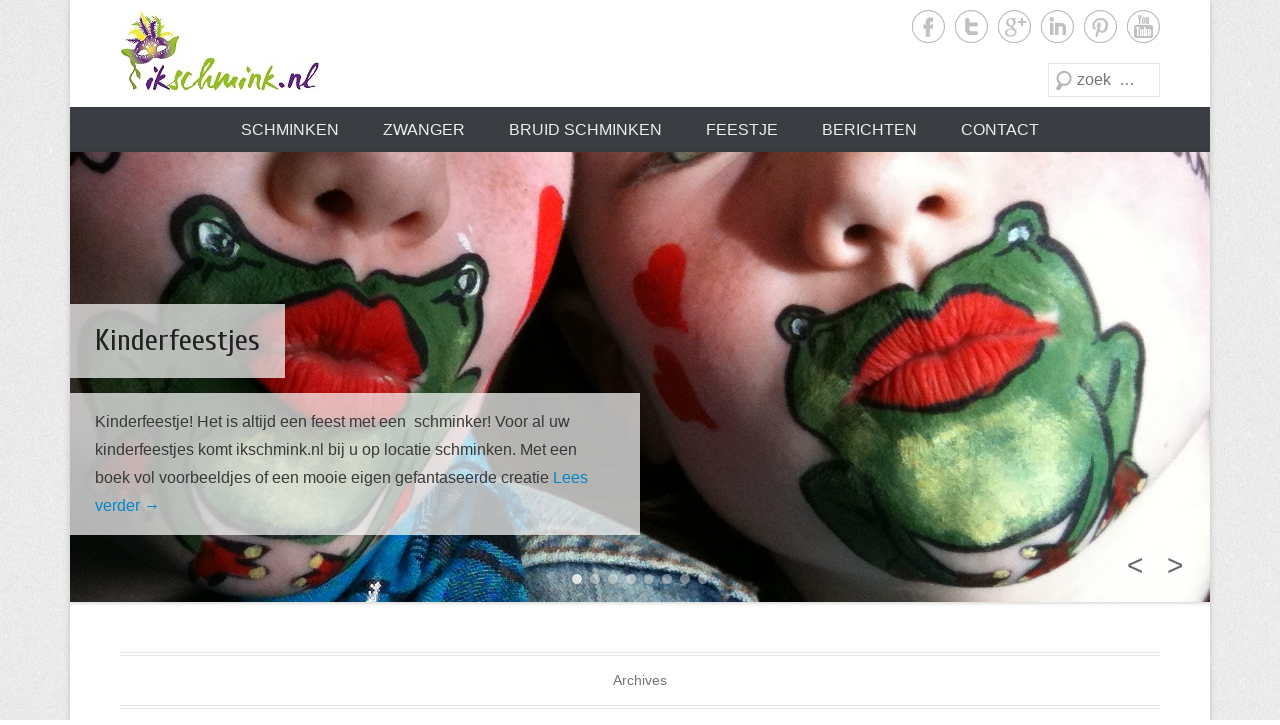

--- FILE ---
content_type: text/html; charset=UTF-8
request_url: http://ikschmink.nl/type/image/
body_size: 8322
content:
<!DOCTYPE html>
<!--[if IE 6]>
<html id="ie6" lang="nl">
<![endif]-->
<!--[if IE 7]>
<html id="ie7" lang="nl">
<![endif]-->
<!--[if IE 8]>
<html id="ie8" lang="nl">
<![endif]-->
<!--[if !(IE 6) | !(IE 7) | !(IE 8)  ]><!-->
<html lang="nl">
<!--<![endif]-->
<head>
<meta charset="UTF-8" />
<title>
Afbeelding &#124; Formaten &#124; IkSchmink.nl</title>
<link rel="profile" href="http://gmpg.org/xfn/11" />
<link rel="pingback" href="http://ikschmink.nl/xmlrpc.php" />
<link rel='dns-prefetch' href='//s.w.org' />
<link rel="alternate" type="application/rss+xml" title="IkSchmink.nl &raquo; Feed" href="http://ikschmink.nl/feed/" />
<link rel="alternate" type="application/rss+xml" title="IkSchmink.nl &raquo; Reactiesfeed" href="http://ikschmink.nl/comments/feed/" />
<link rel="alternate" type="application/rss+xml" title="Feed IkSchmink.nl &raquo; Afbeelding Berichttype" href="http://ikschmink.nl/type/image/feed/" />
<meta name="viewport" content="width=device-width, initial-scale=1, maximum-scale=1">		<script type="text/javascript">
			window._wpemojiSettings = {"baseUrl":"https:\/\/s.w.org\/images\/core\/emoji\/11.2.0\/72x72\/","ext":".png","svgUrl":"https:\/\/s.w.org\/images\/core\/emoji\/11.2.0\/svg\/","svgExt":".svg","source":{"concatemoji":"http:\/\/ikschmink.nl\/wp-includes\/js\/wp-emoji-release.min.js?ver=5.1.19"}};
			!function(e,a,t){var n,r,o,i=a.createElement("canvas"),p=i.getContext&&i.getContext("2d");function s(e,t){var a=String.fromCharCode;p.clearRect(0,0,i.width,i.height),p.fillText(a.apply(this,e),0,0);e=i.toDataURL();return p.clearRect(0,0,i.width,i.height),p.fillText(a.apply(this,t),0,0),e===i.toDataURL()}function c(e){var t=a.createElement("script");t.src=e,t.defer=t.type="text/javascript",a.getElementsByTagName("head")[0].appendChild(t)}for(o=Array("flag","emoji"),t.supports={everything:!0,everythingExceptFlag:!0},r=0;r<o.length;r++)t.supports[o[r]]=function(e){if(!p||!p.fillText)return!1;switch(p.textBaseline="top",p.font="600 32px Arial",e){case"flag":return s([55356,56826,55356,56819],[55356,56826,8203,55356,56819])?!1:!s([55356,57332,56128,56423,56128,56418,56128,56421,56128,56430,56128,56423,56128,56447],[55356,57332,8203,56128,56423,8203,56128,56418,8203,56128,56421,8203,56128,56430,8203,56128,56423,8203,56128,56447]);case"emoji":return!s([55358,56760,9792,65039],[55358,56760,8203,9792,65039])}return!1}(o[r]),t.supports.everything=t.supports.everything&&t.supports[o[r]],"flag"!==o[r]&&(t.supports.everythingExceptFlag=t.supports.everythingExceptFlag&&t.supports[o[r]]);t.supports.everythingExceptFlag=t.supports.everythingExceptFlag&&!t.supports.flag,t.DOMReady=!1,t.readyCallback=function(){t.DOMReady=!0},t.supports.everything||(n=function(){t.readyCallback()},a.addEventListener?(a.addEventListener("DOMContentLoaded",n,!1),e.addEventListener("load",n,!1)):(e.attachEvent("onload",n),a.attachEvent("onreadystatechange",function(){"complete"===a.readyState&&t.readyCallback()})),(n=t.source||{}).concatemoji?c(n.concatemoji):n.wpemoji&&n.twemoji&&(c(n.twemoji),c(n.wpemoji)))}(window,document,window._wpemojiSettings);
		</script>
		<style type="text/css">
img.wp-smiley,
img.emoji {
	display: inline !important;
	border: none !important;
	box-shadow: none !important;
	height: 1em !important;
	width: 1em !important;
	margin: 0 .07em !important;
	vertical-align: -0.1em !important;
	background: none !important;
	padding: 0 !important;
}
</style>
	<link rel='stylesheet' id='wp-block-library-css'  href='http://ikschmink.nl/wp-includes/css/dist/block-library/style.min.css?ver=5.1.19' type='text/css' media='all' />
<link rel='stylesheet' id='catcheverest-web-font-css'  href='http://fonts.googleapis.com/css?family=Cuprum:300,300italic,regular,italic,600,600italic&#038;subset=latin' type='text/css' media='all' />
<link rel='stylesheet' id='catcheverest-css'  href='http://ikschmink.nl/wp-content/themes/catch-everest-pro/style.css' type='text/css' media='all' />
<link rel='stylesheet' id='catcheverest-responsive-css'  href='http://ikschmink.nl/wp-content/themes/catch-everest-pro/css/responsive.css?ver=5.1.19' type='text/css' media='all' />
<script type='text/javascript' src='http://ikschmink.nl/wp-includes/js/jquery/jquery.js?ver=1.12.4'></script>
<script type='text/javascript' src='http://ikschmink.nl/wp-includes/js/jquery/jquery-migrate.min.js?ver=1.4.1'></script>
<link rel='https://api.w.org/' href='http://ikschmink.nl/wp-json/' />
<link rel="EditURI" type="application/rsd+xml" title="RSD" href="http://ikschmink.nl/xmlrpc.php?rsd" />
<link rel="wlwmanifest" type="application/wlwmanifest+xml" href="http://ikschmink.nl/wp-includes/wlwmanifest.xml" /> 
<meta name="generator" content="WordPress 5.1.19" />
<link rel="shortcut icon" href="http://ikschmink.nl/wp-content/uploads/2013/08/ikschmink.nl-favicon16.jpg" type="image/x-icon" /><!-- IkSchmink.nl Custom CSS Styles -->
<style type="text/css" media="screen">
body, button, input, select, textarea { font-family: Helvetica, "Helvetica Neue", Arial, sans-serif; }
#site-title { font-family: Helvetica, "Helvetica Neue", Arial, sans-serif; }
#site-description { font-family: Helvetica, "Helvetica Neue", Arial, sans-serif; }
#primary .entry-header .entry-title, #primary .page-header .page-title { font-family: Helvetica, "Helvetica Neue", Arial, sans-serif; }
#primary .hentry { font-family: Helvetica, "Helvetica Neue", Arial, sans-serif; }
h1, h2, h3, h4, h5, h6 { font-family: "Cuprum", sans-serif; }
</style>
<meta name="google-site-verification" content="J3pgGAZgwsOEbOKv4FA7QpbTQCecyWRXM3jYT-8WEzg" />
<meta name="msvalidate.01" content="12508CF4FE2781154050A1CB4366E9EB" /><link rel="apple-touch-icon-precomposed" href="http://ikschmink.nl/wp-content/uploads/2013/07/IMG_1842-300x224.jpg" />	<style type="text/css">
			#hgroup.with-logo { padding: 0; }
		#site-title,
		#site-description {
			position: absolute !important;
			clip: rect(1px 1px 1px 1px); /* IE6, IE7 */
			clip: rect(1px, 1px, 1px, 1px);
		}
		</style>
			<style type="text/css" id="wp-custom-css">
			/*
Wekom bij aangepaste CSS!

CSS (Cascading Style Sheets) is een soort van code die de browser vertelt
hoe die een webpagina moet weergeven. Je kunt deze reacties verwijderen en
aan de slag gaan met je aanpassingen.

Je stylesheet zal standaard na de stylesheets van je thema geladen worden,
wat betekent dat jouw regels prevaleren en de thema CSS-regels
overschrijven. Schrijf hiet gewoon wat je wilt wijzigen, Je moet al je
thema's stylesheetinhoud niet kopiëren.
*/
/* For Grey above site */
.site {
	margin-top: 0;
}

/* For above and below logo and social icons */
#site-logo, #header-right {
	padding-top: 10px;
}

#hgroup-wrap {
	padding-bottom: 10px;
}		</style>
		</head>

<body class="archive tax-post_format term-post-format-image term-20 group-blog no-sidebar-full-width content-full">


<div id="page" class="hfeed site">

	    
	<header id="masthead" role="banner">
    
    	 
         
    	<div id="hgroup-wrap" class="container">
        
       		    
        <div id="header-left">
            <div id="hgroup" class="with-logo">                 
        <h1 id="site-title"><a href="http://ikschmink.nl/" title="IkSchmink.nl" rel="home">IkSchmink.nl</a></h1>
        <h2 id="site-description">De website over schminken voor uw feesten en partijen</h2>
    </div><!-- #hgroup -->       
		<h1 id="site-logo">
        	<a href="http://ikschmink.nl/" title="IkSchmink.nl" rel="home">
				<img src="http://ikschmink.nl/wp-content/uploads/2013/10/logo-ikschmink.nl-S-.jpg" width="200" height="82" alt="IkSchmink.nl" />
			</a>
       	</h1>

	        </div><!-- #header-left -->

 
    <div id="header-right" class="header-sidebar widget-area">
    	<aside id="widget_catcheverest_social_widget-2" class="widget widget_catcheverest_social_widget">
		<ul class="social-profile"><li class="facebook"><a href="https://www.facebook.com/IkSchmink.nl" title="IkSchmink.nl on Facebook" target="_blank">IkSchmink.nl Facebook </a></li><li class="twitter"><a href="https://twitter.com/ikschmink" title="IkSchmink.nl on Twitter" target="_blank">IkSchmink.nl Twitter </a></li><li class="google-plus"><a href="https://plus.google.com/+IkschminkNl/" title="IkSchmink.nl on Google+" target="_blank">IkSchmink.nl Google+ </a></li><li class="linkedin"><a href="http://www.linkedin.com/company/ikschmink-nl" title="IkSchmink.nl on Linkedin" target="_blank">IkSchmink.nl Linkedin </a></li><li class="pinterest"><a href="http://pinterest.com/ikschmink/" title="IkSchmink.nl on Pinterest" target="_blank">IkSchmink.nl Twitter </a></li><li class="you-tube"><a href="http://www.youtube.com/user/IkSchmink" title="IkSchmink.nl on YouTube" target="_blank">IkSchmink.nl YouTube </a></li>
		</ul></aside><aside id="search-3" class="widget widget_search">	<form method="get" class="searchform" action="http://ikschmink.nl/" role="search">
		<label for="s" class="assistive-text">Search</label>
		<input type="text" class="field" name="s" value="" id="s" placeholder="zoek  …" />
		<input type="submit" class="submit" name="submit" id="searchsubmit" value="Search" />
	</form>
</aside>    </div><!-- #header-right .widget-area -->
             
        </div><!-- #hgroup-wrap -->
        
        <!-- Disable Header Image -->	<div id="header-menu">
        <nav id="access" role="navigation">
            <h2 class="assistive-text">Primary Menu</h2>
            <div class="assistive-text skip-link"><a href="#content" title="Skip to content">Skip to content</a></div>
            <div class="menu-header-container"><ul class="menu"><li id="menu-item-184" class="menu-item menu-item-type-post_type menu-item-object-page menu-item-has-children menu-item-184"><a href="http://ikschmink.nl/home/schminken/">Schminken</a>
<ul class="sub-menu">
	<li id="menu-item-186" class="menu-item menu-item-type-post_type menu-item-object-page menu-item-186"><a href="http://ikschmink.nl/home/buik-schildering-belly-painting/">Belly painting</a></li>
	<li id="menu-item-188" class="menu-item menu-item-type-post_type menu-item-object-page menu-item-188"><a href="http://ikschmink.nl/home/body-paint-of-wel-lichaams-schmink/">Body paint</a></li>
	<li id="menu-item-187" class="menu-item menu-item-type-post_type menu-item-object-page menu-item-187"><a href="http://ikschmink.nl/home/face-paint-oftewel-gezichts-schmink/">Face paint</a></li>
	<li id="menu-item-428" class="menu-item menu-item-type-post_type menu-item-object-page menu-item-428"><a title="UV schmink" href="http://ikschmink.nl/uv-bodypaint-feestje/">UV schmink</a></li>
	<li id="menu-item-185" class="menu-item menu-item-type-post_type menu-item-object-page menu-item-185"><a href="http://ikschmink.nl/schmink-voorbeelden/">Schmink voorbeelden</a></li>
</ul>
</li>
<li id="menu-item-190" class="menu-item menu-item-type-post_type menu-item-object-page menu-item-has-children menu-item-190"><a href="http://ikschmink.nl/home/zwanger/">Zwanger</a>
<ul class="sub-menu">
	<li id="menu-item-191" class="menu-item menu-item-type-post_type menu-item-object-page menu-item-191"><a href="http://ikschmink.nl/home/gipsbuik/">Gipsbuik</a></li>
	<li id="menu-item-196" class="menu-item menu-item-type-post_type menu-item-object-page menu-item-196"><a href="http://ikschmink.nl/home/buik-schildering-belly-painting/">Belly painting</a></li>
</ul>
</li>
<li id="menu-item-504" class="menu-item menu-item-type-post_type menu-item-object-page menu-item-504"><a href="http://ikschmink.nl/bruid/">Bruid schminken</a></li>
<li id="menu-item-195" class="menu-item menu-item-type-post_type menu-item-object-page menu-item-has-children menu-item-195"><a href="http://ikschmink.nl/feestje/">Feestje</a>
<ul class="sub-menu">
	<li id="menu-item-350" class="menu-item menu-item-type-post_type menu-item-object-page menu-item-350"><a href="http://ikschmink.nl/kinderfeestje/">kinderfeestje</a></li>
	<li id="menu-item-345" class="menu-item menu-item-type-post_type menu-item-object-page menu-item-345"><a href="http://ikschmink.nl/babyshower/">babyshower</a></li>
	<li id="menu-item-346" class="menu-item menu-item-type-post_type menu-item-object-page menu-item-346"><a href="http://ikschmink.nl/braderie/">braderie</a></li>
	<li id="menu-item-351" class="menu-item menu-item-type-post_type menu-item-object-page menu-item-351"><a href="http://ikschmink.nl/party/">party</a></li>
	<li id="menu-item-347" class="menu-item menu-item-type-post_type menu-item-object-page menu-item-347"><a href="http://ikschmink.nl/bruiloft/">bruiloft</a></li>
	<li id="menu-item-352" class="menu-item menu-item-type-post_type menu-item-object-page menu-item-352"><a href="http://ikschmink.nl/school/">school</a></li>
	<li id="menu-item-349" class="menu-item menu-item-type-post_type menu-item-object-page menu-item-349"><a href="http://ikschmink.nl/evenement/">Evenement</a></li>
	<li id="menu-item-755" class="menu-item menu-item-type-post_type menu-item-object-page menu-item-755"><a href="http://ikschmink.nl/springkussens/">springkussens</a></li>
	<li id="menu-item-348" class="menu-item menu-item-type-post_type menu-item-object-page menu-item-348"><a href="http://ikschmink.nl/dj-op-uw-feestje/">DJ op uw feestje</a></li>
</ul>
</li>
<li id="menu-item-189" class="menu-item menu-item-type-post_type menu-item-object-page current_page_parent menu-item-189"><a href="http://ikschmink.nl/berichten/">Berichten</a></li>
<li id="menu-item-180" class="menu-item menu-item-type-post_type menu-item-object-page menu-item-180"><a href="http://ikschmink.nl/home/schminken-contact/">Contact</a></li>
<li class="default-menu"><a href="http://ikschmink.nl/" title="Menu">Menu</a></li></ul></div> 	         
        </nav><!-- .site-navigation .main-navigation -->  
	</div>
        
	</header><!-- #masthead .site-header -->
    
	 
        
	
		<div id="main-slider" class="container">
        	<section class="featured-slider">
					<article class="post postid-92 hentry slides displayblock">
						<figure class="slider-image">
							<a title="Permalink to Kinderfeestjes" href="http://ikschmink.nl/feestje/kinderfeestjes-in-almere/">
								<img width="1140" height="450" src="http://ikschmink.nl/wp-content/uploads/2013/08/kikker-1140-x-450.jpg" class="pngfix wp-post-image" alt="Kinderfeestjes" title="Kinderfeestjes" srcset="http://ikschmink.nl/wp-content/uploads/2013/08/kikker-1140-x-450.jpg 1140w, http://ikschmink.nl/wp-content/uploads/2013/08/kikker-1140-x-450-300x118.jpg 300w, http://ikschmink.nl/wp-content/uploads/2013/08/kikker-1140-x-450-1024x404.jpg 1024w" sizes="(max-width: 1140px) 100vw, 1140px" />
							</a>	
						</figure>
						<div class="entry-container">
							<header class="entry-header">
								<h1 class="entry-title">
									<a title="Permalink to Kinderfeestjes" href="http://ikschmink.nl/feestje/kinderfeestjes-in-almere/"><span>Kinderfeestjes</span></a>
								</h1>
							</header><div class="entry-content">Kinderfeestje! Het is altijd een feest met een  schminker! Voor al uw kinderfeestjes komt ikschmink.nl bij u op locatie schminken. Met een boek vol voorbeeldjes of een mooie eigen gefantaseerde creatie <a class="more-link" href="http://ikschmink.nl/feestje/kinderfeestjes-in-almere/">Lees verder &rarr;</a></div>
						</div>
					</article><!-- .slides -->
					<article class="post postid-93 hentry slides displaynone">
						<figure class="slider-image">
							<a title="Permalink to Entertainers in Almere en omstreken" href="http://ikschmink.nl/feestje/entertainers-in-almere-en-omstreken/">
								<img width="1140" height="450" src="http://ikschmink.nl/wp-content/uploads/2013/08/schminkvoorbeeld-monster-groen-e1380186523224.jpg" class="pngfix wp-post-image" alt="Entertainers in Almere en omstreken" title="Entertainers in Almere en omstreken" srcset="http://ikschmink.nl/wp-content/uploads/2013/08/schminkvoorbeeld-monster-groen-e1380186523224.jpg 1140w, http://ikschmink.nl/wp-content/uploads/2013/08/schminkvoorbeeld-monster-groen-e1380186523224-300x118.jpg 300w, http://ikschmink.nl/wp-content/uploads/2013/08/schminkvoorbeeld-monster-groen-e1380186523224-1024x404.jpg 1024w" sizes="(max-width: 1140px) 100vw, 1140px" />
							</a>	
						</figure>
						<div class="entry-container">
							<header class="entry-header">
								<h1 class="entry-title">
									<a title="Permalink to Entertainers in Almere en omstreken" href="http://ikschmink.nl/feestje/entertainers-in-almere-en-omstreken/"><span>Entertainers in Almere en omstreken</span></a>
								</h1>
							</header><div class="entry-content">Ook voor een breed scala aan entertainers in Almere en omstreken kunt u terecht bij ikschmink.nl dus buiten het schminken hebben we ook de beschikking over professionele DJ apparatuur van <a class="more-link" href="http://ikschmink.nl/feestje/entertainers-in-almere-en-omstreken/">Lees verder &rarr;</a></div>
						</div>
					</article><!-- .slides -->
					<article class="post postid-4 hentry slides displaynone">
						<figure class="slider-image">
							<a title="Permalink to Welkom bij ikschmink.nl" href="http://ikschmink.nl/uncategorized/welkom-bij-ikschmink-nl/">
								<img width="1140" height="450" src="http://ikschmink.nl/wp-content/uploads/2013/07/schminken-gezicht-tijger-1140.jpg" class="pngfix wp-post-image" alt="Welkom bij ikschmink.nl" title="Welkom bij ikschmink.nl" srcset="http://ikschmink.nl/wp-content/uploads/2013/07/schminken-gezicht-tijger-1140.jpg 1140w, http://ikschmink.nl/wp-content/uploads/2013/07/schminken-gezicht-tijger-1140-300x118.jpg 300w, http://ikschmink.nl/wp-content/uploads/2013/07/schminken-gezicht-tijger-1140-1024x404.jpg 1024w" sizes="(max-width: 1140px) 100vw, 1140px" />
							</a>	
						</figure>
						<div class="entry-container">
							<header class="entry-header">
								<h1 class="entry-title">
									<a title="Permalink to Welkom bij ikschmink.nl" href="http://ikschmink.nl/uncategorized/welkom-bij-ikschmink-nl/"><span>Welkom bij ikschmink.nl</span></a>
								</h1>
							</header><div class="entry-content">Welkom! IkSchmink.nl vindt het leuk dat je even een kijkje komt nemen. Mijn naam is Monique Roersma.  Ik ben een enthousiaste schminker die van haar hobby haar werk heeft gemaakt! Na het <a class="more-link" href="http://ikschmink.nl/uncategorized/welkom-bij-ikschmink-nl/">Lees verder &rarr;</a></div>
						</div>
					</article><!-- .slides -->
					<article class="post postid-1 hentry slides displaynone">
						<figure class="slider-image">
							<a title="Permalink to Schminken bij ik schmink" href="http://ikschmink.nl/me/schminken-2/">
								<img width="1140" height="450" src="http://ikschmink.nl/wp-content/uploads/2013/07/schminken-1140-x-45.jpg" class="pngfix wp-post-image" alt="Schminken bij ik schmink" title="Schminken bij ik schmink" srcset="http://ikschmink.nl/wp-content/uploads/2013/07/schminken-1140-x-45.jpg 1140w, http://ikschmink.nl/wp-content/uploads/2013/07/schminken-1140-x-45-300x118.jpg 300w, http://ikschmink.nl/wp-content/uploads/2013/07/schminken-1140-x-45-1024x404.jpg 1024w" sizes="(max-width: 1140px) 100vw, 1140px" />
							</a>	
						</figure>
						<div class="entry-container">
							<header class="entry-header">
								<h1 class="entry-title">
									<a title="Permalink to Schminken bij ik schmink" href="http://ikschmink.nl/me/schminken-2/"><span>Schminken bij ik schmink</span></a>
								</h1>
							</header><div class="entry-content">Ikschmink.nl heet u welkom op de site! Dit is een schmink website voor jou en mij. Hierin laten wij zien wat wij doen op gebied van body paint, belly paint, <a class="more-link" href="http://ikschmink.nl/me/schminken-2/">Lees verder &rarr;</a></div>
						</div>
					</article><!-- .slides -->
					<article class="post postid-94 hentry slides displaynone">
						<figure class="slider-image">
							<a title="Permalink to Schminken en voorbeelden" href="http://ikschmink.nl/voorbeelden/schminken-en-voorbeelden/">
								<img width="1140" height="450" src="http://ikschmink.nl/wp-content/uploads/2013/08/gezichten-schminken-1140-x-4501.jpg" class="pngfix wp-post-image" alt="Schminken en voorbeelden" title="Schminken en voorbeelden" srcset="http://ikschmink.nl/wp-content/uploads/2013/08/gezichten-schminken-1140-x-4501.jpg 1140w, http://ikschmink.nl/wp-content/uploads/2013/08/gezichten-schminken-1140-x-4501-300x118.jpg 300w, http://ikschmink.nl/wp-content/uploads/2013/08/gezichten-schminken-1140-x-4501-1024x404.jpg 1024w" sizes="(max-width: 1140px) 100vw, 1140px" />
							</a>	
						</figure>
						<div class="entry-container">
							<header class="entry-header">
								<h1 class="entry-title">
									<a title="Permalink to Schminken en voorbeelden" href="http://ikschmink.nl/voorbeelden/schminken-en-voorbeelden/"><span>Schminken en voorbeelden</span></a>
								</h1>
							</header><div class="entry-content">Schminken en voorbeelden Een kleine greep uit onze voorbeelden. &nbsp; Als wij komen schminken op uw feestje, evenement, babyshower of andere gelegenheid, kunnen we van te voren laten zien welke voorbeelden <a class="more-link" href="http://ikschmink.nl/voorbeelden/schminken-en-voorbeelden/">Lees verder &rarr;</a></div>
						</div>
					</article><!-- .slides -->
					<article class="post postid-95 hentry slides displaynone">
						<figure class="slider-image">
							<a title="Permalink to Schminken stap voor stap" href="http://ikschmink.nl/schminken-stap-voor-stap/schminken-stap-voor-stap/">
								<img width="1140" height="450" src="http://ikschmink.nl/wp-content/uploads/2013/08/schminken-panther1.jpg" class="pngfix wp-post-image" alt="Schminken stap voor stap" title="Schminken stap voor stap" srcset="http://ikschmink.nl/wp-content/uploads/2013/08/schminken-panther1.jpg 1140w, http://ikschmink.nl/wp-content/uploads/2013/08/schminken-panther1-300x118.jpg 300w, http://ikschmink.nl/wp-content/uploads/2013/08/schminken-panther1-1024x404.jpg 1024w" sizes="(max-width: 1140px) 100vw, 1140px" />
							</a>	
						</figure>
						<div class="entry-container">
							<header class="entry-header">
								<h1 class="entry-title">
									<a title="Permalink to Schminken stap voor stap" href="http://ikschmink.nl/schminken-stap-voor-stap/schminken-stap-voor-stap/"><span>Schminken stap voor stap</span></a>
								</h1>
							</header><div class="entry-content">Schminken doe je stap voor stap Alvorens we beginnen: Zorg dat het gezicht schoon is en dat je schone materialen gebruikt. Dat is het belangrijkste waar je aan denkt wanneer <a class="more-link" href="http://ikschmink.nl/schminken-stap-voor-stap/schminken-stap-voor-stap/">Lees verder &rarr;</a></div>
						</div>
					</article><!-- .slides -->
					<article class="post postid-572 hentry slides displaynone">
						<figure class="slider-image">
							<a title="Permalink to Schminken op je feestje" href="http://ikschmink.nl/almere/schminken-op-je-feestje/">
								<img width="1140" height="450" src="http://ikschmink.nl/wp-content/uploads/2013/08/bloem-vlinder-blauw2.jpg" class="pngfix wp-post-image" alt="Schminken op je feestje" title="Schminken op je feestje" srcset="http://ikschmink.nl/wp-content/uploads/2013/08/bloem-vlinder-blauw2.jpg 1140w, http://ikschmink.nl/wp-content/uploads/2013/08/bloem-vlinder-blauw2-300x118.jpg 300w, http://ikschmink.nl/wp-content/uploads/2013/08/bloem-vlinder-blauw2-1024x404.jpg 1024w" sizes="(max-width: 1140px) 100vw, 1140px" />
							</a>	
						</figure>
						<div class="entry-container">
							<header class="entry-header">
								<h1 class="entry-title">
									<a title="Permalink to Schminken op je feestje" href="http://ikschmink.nl/almere/schminken-op-je-feestje/"><span>Schminken op je feestje</span></a>
								</h1>
							</header><div class="entry-content">Schminken op je feestje&#8230; Vlinders, tijgers, piraten, prinsessen, monsters of fantasie met veel glitters en bling bling? Met schminken op je feestje zijn de mogelijkheden oneindig. Kinderen blij,Ouders blij …..! <a class="more-link" href="http://ikschmink.nl/almere/schminken-op-je-feestje/">Lees verder &rarr;</a></div>
						</div>
					</article><!-- .slides -->
					<article class="post postid-362 hentry slides displaynone">
						<figure class="slider-image">
							<a title="Permalink to Ik schmink" href="http://ikschmink.nl/uncategorized/ik-schmink/">
								<img width="1140" height="450" src="http://ikschmink.nl/wp-content/uploads/2013/08/scminken-monster-blaauw-e1378154370351.jpg" class="pngfix wp-post-image" alt="Ik schmink" title="Ik schmink" srcset="http://ikschmink.nl/wp-content/uploads/2013/08/scminken-monster-blaauw-e1378154370351.jpg 1140w, http://ikschmink.nl/wp-content/uploads/2013/08/scminken-monster-blaauw-e1378154370351-300x118.jpg 300w, http://ikschmink.nl/wp-content/uploads/2013/08/scminken-monster-blaauw-e1378154370351-1024x404.jpg 1024w" sizes="(max-width: 1140px) 100vw, 1140px" />
							</a>	
						</figure>
						<div class="entry-container">
							<header class="entry-header">
								<h1 class="entry-title">
									<a title="Permalink to Ik schmink" href="http://ikschmink.nl/uncategorized/ik-schmink/"><span>Ik schmink</span></a>
								</h1>
							</header><div class="entry-content">Ik schmink.nl Ik schmink.nl is een jong en dynamisch bedrijf. Het is  op gestart door : Monique Roersma. Haar passie voor het schminken is begonnen toen zij op een huwelijksfeest alle kindjes <a class="more-link" href="http://ikschmink.nl/uncategorized/ik-schmink/">Lees verder &rarr;</a></div>
						</div>
					</article><!-- .slides -->
			</section>
        	<div id="slider-nav">
        		<a class="slide-previous">&lt;</a>
        		<a class="slide-next">&gt;</a>
        	</div>
        	<div id="controllers"></div>
  		</div><!-- #main-slider -->    
    <div id="main" class="container">
    
		
		<section id="primary" class="content-area">
			<div id="content" class="site-content" role="main">

			
				<header class="page-header">
					<h1 class="page-title">
						Archives					</h1>
									</header><!-- .page-header -->

					<nav role="navigation" id="nav-above" class="site-navigation paging-navigation">
		<h1 class="assistive-text">Post navigation</h1>

	
				<div class="nav-previous"><a href="http://ikschmink.nl/type/image/page/2/" ><span class="meta-nav">&larr;</span> Older posts</a></div>
		
		
	
	</nav><!-- #nav-above -->
	
								
					
<article id="post-282" class="post-282 post type-post status-publish format-image has-post-thumbnail hentry category-uncategorized post_format-post-format-image">

	<div class="entry-container post-format">
    
        <header class="entry-header">
            <h1 class="entry-title"><a href="http://ikschmink.nl/uncategorized/vrijgezellenfeest-schminken-bodypaint/" title="Permalink to vrijgezellenfeest schminken / bodypaint" rel="bookmark">vrijgezellenfeest schminken / bodypaint</a></h1>
            <h2 class="entry-format"><a href="http://ikschmink.nl/type/image/" title="All Image Posts">Image</a></h2>
        </header><!-- .entry-header -->  
    	
		            <div class="entry-content">
                <h2><span style="text-decoration: underline;"><span style="font-family: Arial, Helvetica, Sans-Serif;">Vrijgezellenfeest en schminken! </span></span></h2>
<p><span style="font-family: Arial, Helvetica, Sans-Serif;">Samen de bruid beschilderen, een workshop schminken of een workshop kleine bodypaints maken. Dat is een super gezellig en ook heel origineel vrijgezellenfeest waarbij zeker veel gelachen wordt!</span></p>
<p><span style="font-family: Arial, Helvetica, Sans-Serif;">De workshop wordt helemaal naar wens samengesteld en is inclusief gebruik van alle materialen.</span></p>
<p><strong>Workshop op maat.</strong></p>
<p>Zoals u misschien al gelezen heeft, is ons aanbod heel uitgebreid. Maar misschien sluit het nèt niet aan bij uw wensen. Neem dan gerust contact op, wellicht dat we in overleg beter aan uw wensen tegemoet kunnen komen. Op de manier wordt de workshop ook echt ùw workshop, geheel op maat gemaakt. Ook ideaal als invulling voor een vrijgezellenfeestje. Want bij ons is niks standaard en maatwerk is ons advies&#8230;..</p>
<p>&nbsp;</p>
<p>Tot ziens bij Ikschmink.nl!<a href="http://ikschmink.nl/wp-content/uploads/2013/07/IMG_1834-e1379078092363.jpg"><img class="size-thumbnail wp-image-54 " alt="idee voor vrijgezellenfeest vrouwen, schmienken, schminken, almere," src="http://ikschmink.nl/wp-content/uploads/2013/07/IMG_1834-e1379078092363-150x150.jpg" width="150" height="150" /></a></p>
				            </div><!-- .entry-content -->
        
        <footer class="entry-meta">
            <span class="on-date">Posted on <a href="http://ikschmink.nl/uncategorized/vrijgezellenfeest-schminken-bodypaint/" title="11:18 pm" rel="bookmark"><time class="entry-date" datetime="2013-08-13T23:18:09+01:00">augustus 13, 2013</time></a></span><span class="in-category"> under in <a href="http://ikschmink.nl/category/uncategorized/" rel="category tag">Uncategorized</a></span><span class="sep"> | </span><span class="by-author"> By <span class="author vcard"><a class="url fn n" href="http://ikschmink.nl/author/admin/" title="View all posts by admin" rel="author">admin</a></span></span>.   
                                </footer><!-- .entry-meta -->
        
  	</div><!-- .entry-container -->
    
</article><!-- #post-282 -->
				
					<nav role="navigation" id="nav-below" class="site-navigation paging-navigation">
		<h1 class="assistive-text">Post navigation</h1>

	
				<div class="nav-previous"><a href="http://ikschmink.nl/type/image/page/2/" ><span class="meta-nav">&larr;</span> Older posts</a></div>
		
		
	
	</nav><!-- #nav-below -->
	
			
			</div><!-- #content .site-content -->
		</section><!-- #primary .content-area -->




	</div><!-- #main .site-main -->
    
	 
    
	<footer id="colophon" role="contentinfo">
		
<div id="footer-sidebar" class="container">
    <div id="supplementary" class="three">
                <div id="first" class="widget-area" role="complementary">
            <aside id="tag_cloud-2" class="widget widget_tag_cloud"><h3 class="widget-title">Tags</h3><div class="tagcloud"><a href="http://ikschmink.nl/tag/feest/" class="tag-cloud-link tag-link-75 tag-link-position-1" style="font-size: 8pt;" aria-label="#feest (1 item)">#feest</a>
<a href="http://ikschmink.nl/tag/gala/" class="tag-cloud-link tag-link-74 tag-link-position-2" style="font-size: 8pt;" aria-label="#gala (1 item)">#gala</a>
<a href="http://ikschmink.nl/tag/masker/" class="tag-cloud-link tag-link-73 tag-link-position-3" style="font-size: 8pt;" aria-label="#masker (1 item)">#masker</a>
<a href="http://ikschmink.nl/tag/almere/" class="tag-cloud-link tag-link-94 tag-link-position-4" style="font-size: 15.636363636364pt;" aria-label="almere (3 items)">almere</a>
<a href="http://ikschmink.nl/tag/bso/" class="tag-cloud-link tag-link-54 tag-link-position-5" style="font-size: 8pt;" aria-label="bso (1 item)">bso</a>
<a href="http://ikschmink.nl/tag/entertainers/" class="tag-cloud-link tag-link-23 tag-link-position-6" style="font-size: 8pt;" aria-label="entertainers (1 item)">entertainers</a>
<a href="http://ikschmink.nl/tag/gips-buik/" class="tag-cloud-link tag-link-97 tag-link-position-7" style="font-size: 8pt;" aria-label="gips buik (1 item)">gips buik</a>
<a href="http://ikschmink.nl/tag/kids-playground/" class="tag-cloud-link tag-link-57 tag-link-position-8" style="font-size: 8pt;" aria-label="kids playground (1 item)">kids playground</a>
<a href="http://ikschmink.nl/tag/kinderfeestje/" class="tag-cloud-link tag-link-95 tag-link-position-9" style="font-size: 8pt;" aria-label="kinderfeestje (1 item)">kinderfeestje</a>
<a href="http://ikschmink.nl/tag/kinderfeestjes-in-almere/" class="tag-cloud-link tag-link-13 tag-link-position-10" style="font-size: 8pt;" aria-label="Kinderfeestjes in almere (1 item)">Kinderfeestjes in almere</a>
<a href="http://ikschmink.nl/tag/make-up/" class="tag-cloud-link tag-link-26 tag-link-position-11" style="font-size: 8pt;" aria-label="make-up (1 item)">make-up</a>
<a href="http://ikschmink.nl/tag/naarden/" class="tag-cloud-link tag-link-96 tag-link-position-12" style="font-size: 8pt;" aria-label="naarden (1 item)">naarden</a>
<a href="http://ikschmink.nl/tag/ogen/" class="tag-cloud-link tag-link-25 tag-link-position-13" style="font-size: 8pt;" aria-label="ogen (1 item)">ogen</a>
<a href="http://ikschmink.nl/tag/schmink/" class="tag-cloud-link tag-link-8 tag-link-position-14" style="font-size: 18.181818181818pt;" aria-label="Schmink (4 items)">Schmink</a>
<a href="http://ikschmink.nl/tag/schmink-een-bij/" class="tag-cloud-link tag-link-55 tag-link-position-15" style="font-size: 8pt;" aria-label="Schmink een bij (1 item)">Schmink een bij</a>
<a href="http://ikschmink.nl/tag/schminken/" class="tag-cloud-link tag-link-19 tag-link-position-16" style="font-size: 22pt;" aria-label="Schminken (6 items)">Schminken</a>
<a href="http://ikschmink.nl/tag/schminken-stap-voor-stap-2/" class="tag-cloud-link tag-link-18 tag-link-position-17" style="font-size: 8pt;" aria-label="Schminken stap voor stap (1 item)">Schminken stap voor stap</a>
<a href="http://ikschmink.nl/tag/sminken/" class="tag-cloud-link tag-link-9 tag-link-position-18" style="font-size: 8pt;" aria-label="sminken (1 item)">sminken</a>
<a href="http://ikschmink.nl/tag/voorbeelden-2/" class="tag-cloud-link tag-link-24 tag-link-position-19" style="font-size: 8pt;" aria-label="Voorbeelden (1 item)">Voorbeelden</a></div>
</aside>        </div><!-- #first .widget-area -->
            
                <div id="second" class="widget-area" role="complementary">
                    </div><!-- #second .widget-area -->
            
                <div id="third" class="widget-area" role="complementary">
                    </div><!-- #third .widget-area -->
            </div><!-- #supplementary -->
</div><!-- #footer-sidebar -->       
           
        <div id="site-generator" class="container">
			  
                    
        	<div class="site-info">
            	<div class="copyright">Copyright &copy; 2026 <a href="http://ikschmink.nl/" title="IkSchmink.nl" ><span>IkSchmink.nl</span></a>. All Rights Reserved.</div><div class="powered">Powered by:
<a href="http://dicoop.nl/">DiCoOp.nl</a> 
          	</div><!-- .site-info -->
            
			              
       	</div><!-- #site-generator --> 
        
          
               
	</footer><!-- #colophon .site-footer -->
    
     
    
</div><!-- #page .hfeed .site -->

<!-- refreshing cache --><script type='text/javascript' src='http://ikschmink.nl/wp-content/themes/catch-everest-pro/js/catcheverest-menu.min.js?ver=20130224'></script>
<script type='text/javascript' src='http://ikschmink.nl/wp-content/themes/catch-everest-pro/js/jquery.cycle.all.min.js?ver=2.9999.5'></script>
<script type='text/javascript'>
/* <![CDATA[ */
var js_value = {"transition_effect":"fade","transition_delay":"4000","transition_duration":"1000"};
/* ]]> */
</script>
<script type='text/javascript' src='http://ikschmink.nl/wp-content/themes/catch-everest-pro/js/catcheverest-slider.js?ver=20130114'></script>
<script type='text/javascript' src='http://ikschmink.nl/wp-content/themes/catch-everest-pro/js/jquery.fitvids.min.js?ver=20130324'></script>
<script type='text/javascript' src='http://ikschmink.nl/wp-includes/js/wp-embed.min.js?ver=5.1.19'></script>

</body>
</html>

--- FILE ---
content_type: text/css
request_url: http://ikschmink.nl/wp-content/themes/catch-everest-pro/css/responsive.css?ver=5.1.19
body_size: 1790
content:
/* =Responsive Structure
----------------------------------------------- */

@media screen and (min-width: 1190px) {
.site {
	margin: 40px auto;
	margin: 4rem auto;
    width: 1140px;
	width: 114rem;
}
#primary {
	width: 690px;
}
.page-links,
.widget,
blockquote,
.site-content article,
.site-content .site-navigation,
#infinite-handle,
.comments-title, #reply-title,
#respond {
	margin-bottom: 50px;
	margin-bottom: 5rem;
}
#homepage-message {
	margin-top: 50px;
	margin-top: 5rem;
}
.single-format-gallery .entry-meta {
	margin-top: 40px;
	margin-top: 4rem;
}
article.sticky .featured-sticky,
.page-header,
p,
.featured-image,
.entry-content table,
.comment-content table,
.widget.widget_catcheverest_social_widget,
#content .searchform,
.page-link,
.single-attachment .entry-attachment img {
	margin-bottom: 40px;
	margin-bottom: 4rem;
}
.header-sidebar .widget,
.entry-header,
article.format-aside .entry-title,
.comments-area article header {
	margin-bottom: 30px;
	margin-bottom: 3rem;	
}
.page .entry-header,
.widget-title,
.header-sidebar .widget.widget_catcheverest_social_widget, {
	margin-bottom: 20px;
	margin-bottom: 2rem;
}
#featured-post .entry-header {
	margin-bottom: 0;
}
.container {
	padding: 0 50px;
	padding: 0 5rem;
}
#site-logo,
#hgroup,
.header-sidebar,
#supplementary,
#main {
	padding-top: 50px;
	padding-top: 5rem;
}
#hgroup-wrap,
.hentry,
.comments-area article { 
	padding-bottom: 50px;
	padding-bottom: 5rem;
}
#site-generator .site-info {
	padding: 40px 0;
	padding: 4rem 0;
}

/* Font Sizes */
body,
button,
input,
select,
textarea {
	font-size: 16px;
	font-size: 1.6rem;
}
#site-title {
	font-size: 50px;
	font-size: 5rem;
}
.entry-header .entry-title,
#homepage-message {
	font-size: 30px;
	font-size: 3rem;
}
#homepage-message span {
	font-size: 20px;
	font-size: 2rem;	
}
#featured-post .entry-title {
	font-size: 22px;
	font-size: 2.2rem;		
}	
}

@media screen and (max-width: 1060px) {
.site {
	margin: 20px auto;
	margin: 2rem auto;
	width: 900px;
    width: 90rem;
}
#primary {
	width: 500px;
}
.page-links,
.widget,
blockquote,
.site-content article,
.site-content .site-navigation,
#infinite-handle,
.comments-title, #reply-title,
#respond {
	margin-bottom: 30px;
	margin-bottom: 3rem;
}
#homepage-message,
.single-format-gallery .entry-meta {
	margin-top: 30px;
	margin-top: 3rem;
}
article.sticky .featured-sticky,
.page-header,
p,
.featured-image,
.entry-content table,
.comment-content table,
.widget.widget_catcheverest_social_widget,
#content .searchform,
.page-link,
.single-attachment .entry-attachment img {
	margin-bottom: 20px;
	margin-bottom: 2rem;
}
.header-sidebar .widget,
.entry-header,
article.format-aside .entry-title,
.comments-area article header {
	margin-bottom: 20px;
	margin-bottom: 2rem;	
}
.page .entry-header,
.widget-title,
.header-sidebar .widget.widget_catcheverest_social_widget {
	margin-bottom: 10px;
	margin-bottom: 1rem;
}
.container {
	padding: 0 30px;
	padding: 0 3rem;
}
#site-logo,
#hgroup,
.header-sidebar,
#supplementary,
#main {
	padding-top: 30px;
	padding-top: 3rem;
}
#hgroup-wrap,
.hentry,
.comments-area article { 
	padding-bottom: 30px;
	padding-bottom: 3rem;
}
#site-generator .site-info {
	padding: 20px 0;
	padding: 2rem 0;
}
#header-menu ul.menu a, 
#colophon #access-footer ul.menu a {
	padding: 0 15px;
	padding: 0 1.5rem;
}
.entry-header .entry-title {
    padding-bottom: 0;
}

/* Font Sizes */
body,
button,
input,
select,
textarea {
	font-size: 14px;
	font-size: 1.4rem;
}
.entry-header .entry-title,
#homepage-message {
	font-size: 20px;
	font-size: 2rem;
}
#homepage-message span {
	font-size: 15px;
	font-size: 1.5rem;	
}
.widget-title {
	font-size: 16px;
	font-size: 1.6rem;		
}
.comments-title, #reply-title,
.entry-content h1, .comment-content h1 {
	font-size: 19px;
    font-size: 1.9rem;
}
.entry-content h2, .comment-content h2 {
	font-size: 18px;
    font-size: 1.8rem;
}
.entry-content h3, .comment-content h3 {
	font-size: 17px;
    font-size: 1.7rem;
}
.entry-content h4, .comment-content h4 {
	font-size: 16px;
	font-size: 1.6rem;	
}
.entry-content h5, .comment-content h5 {
	font-size: 15px;
	font-size: 1.5rem;	
}
.entry-content h6, .comment-content h6 {
	font-size: 14px;
	font-size: 1.4rem;	
}
}
@media screen and (max-width: 960px) {	
.site {
	width: 700px;	
    width: 70rem;
}
#primary, 
#secondary {
    width: 100%;
}
#header-menu ul.menu a, #colophon #access-footer ul.menu a {
	padding: 0 10px;
    padding: 0 1rem;
}

/* Font Sizes */
body,
button,
input,
select,
textarea {
	font-size: 13px;
	font-size: 1.3rem;
}
.entry-meta {
	font-size: 12px;
	font-size: 1.2rem;	
}
#featured-post .entry-title,
.page-links {
	font-size: 18px;
    font-size: 1.8rem;
}
}

@media only screen 
and (min-device-width : 768px) 
and (max-device-width : 1024px) 
and (orientation : portrait) {
/* iPad Portrait */	
.site {
	margin: 5px auto;
	margin: 0.5rem auto;
    width: 760px;
	width: 76rem;
}
}

@media screen and (max-width: 767px) {
/* Larger Smart Devices */		
.site {
	width: 380px;
    width: 38rem;
}
#site-title {
	font-size: 30px;
    font-size: 3rem;
}
#site-description {
	font-size: 13px;
    font-size: 1.3rem;
    line-height: 1.4;
}
.header-sidebar,
#header-right {
    max-width: 100%;
    width: 100%;
}
#main-slider .entry-container {
    bottom: 0;
    max-width: 100%;
    position: relative;
}
#main-slider .entry-header {
    margin-bottom: 0;
}
#main-slider .entry-title a,
#main-slider .entry-title a:hover,
#main-slider .entry-title span,
#main-slider .entry-title span:hover {
	background-color: transparent;
}
#main-slider .entry-title span {
	padding: 10px 25px 0;
    padding: 1rem 2.5rem 0;
}
#main-slider .entry-content,
#main-slider .entry-content:hover {
	background-color: transparent;
}
#main-slider .entry-content {
	padding: 0 25px 25px;
    padding: 0 2.5rem 2.5rem;		
}
#slider-nav a {
	font-size: 18px;
	font-size: 1.8rem;
	line-height: 1.4;
    padding: 0 5px;
}
.entry-header .entry-title,
#homepage-message,
.comments-title, #reply-title {
	font-size: 16px;
	font-size: 1.6rem;
}
#featured-post .post,
#featured-post .post.layout-four,
#colophon #supplementary .widget-area,
#site-generator .copyright, 
#site-generator .powered {
	margin: 0;
	width: 100%;
}
#site-generator .copyright, 
#site-generator .powered {
	text-align: center;
}
#masthead .menu {
	display: none;
}
.tinynav {
	display: block;
}

.sb-holder {
	display: block;
}
.commentlist .children {
    margin-left: 0;
}	
.woocommerce #content ul.products li {
	margin-right: 0;
    width: 100%;
}
.woocommerce #content .product a.added_to_cart {
    clear: both;
    display: block;
}
#main .woocommerce .col-1,
#main .woocommerce .col-2 {
	width: 100%;
}
.header-sidebar .widget.widget_nav_menu {
	width: 100%;
}
.widget.widget_nav_menu .sb-holder {
    background-color: #3A3D41;
	color: #eee;
    clear: both;
    display: block;
    width: 100%;
}
.widget.widget_nav_menu .sb-holder a,
.widget.widget_nav_menu .sb-holder a:hover {
	color: #eee;
}
}
@media only screen and (min-width: 480px) and (max-width: 767px) {
/* iPhone Landscape */
.site {
	width: 450px;
    width: 45rem;
}
}
@media screen and (max-width: 480px) {
/* iPhone Portrait */	
.site {
	margin: 10px auto;
	margin: 1rem auto;
	width: 300px;
    width: 30rem;
}
#main .woocommerce .col-1,
#main .woocommerce .col-2 {
	width: 100%;
}
.container {
	padding: 0 20px;
	padding: 0 2rem;
}
#hgroup-wrap,
.hentry,
.comments-area article { 
	padding-bottom: 20px;
	padding-bottom: 2rem;
}
#site-logo,
#hgroup,
.header-sidebar,
#supplementary,
#main {
	padding-top: 20px;
	padding-top: 2rem;
}
#homepage-message {
	margin-top: 20px;
	margin-top: 2rem;
}

/* Font Sizes */
body,
button,
input,
select,
textarea {
	font-size: 12px;
	font-size: 1.2rem;
}
#site-title {
	font-size: 25px;
    font-size: 2.5rem;
}
#site-description {
	font-size: 12px;
    font-size: 1.2rem;
}
.entry-meta,
#site-generator {
	font-size: 11px;
	font-size: 1.1rem;	
}
#featured-post .entry-title,
.page-links {
	font-size: 16px;
    font-size: 1.6rem;
}
}
@media screen and (max-width: 320px) {
/* Small Devices */	
.site {
	margin: 0;
	width: 100%;
}	
#site-title {
	font-size: 20px;
    font-size: 2rem;
}
#site-description {
	font-size: 12px;
    font-size: 1.1rem;
}
}

